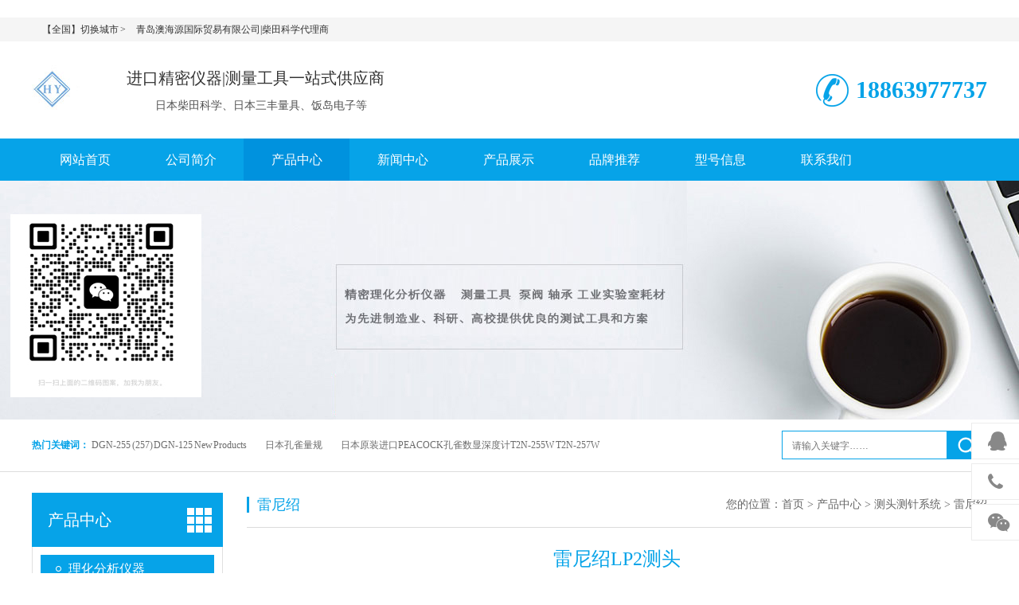

--- FILE ---
content_type: text/html; charset=utf-8
request_url: http://qdahy.com/renishaw/1999.html
body_size: 7736
content:
﻿<!doctype html>
<html>
  
  <head>
    <meta http-equiv="Content-Type" content="text/html; charset=utf-8" />
    <meta http-equiv="X-UA-Compatible" content="IE=edge">
    <meta name="viewport" content="width=device-width,initial-scale=0">
    <meta name="renderer" content="webkit">
    <meta http-equiv="Cache-Control" content="no-siteapp" />
    <link rel="stylesheet" href="http://qdahy.com/theme/default/css/amazeui.min.css">
    <link rel="stylesheet" href="http://qdahy.com/theme/default/css/b.css">
    <link rel="stylesheet" href="http://qdahy.com/theme/default/css/aos.css">
    <title>雷尼绍TP20测头 三次元测头_青岛澳海源国际贸易有限公司|柴田科学代理商</title>
    <meta name="keywords" content="雷尼绍TP20测头" />
    <meta name="description" content="雷尼绍TP20测头" />
    <meta name="author" content="青岛澳海源国际贸易有限公司|柴田科学代理商" />
    <meta name="copyright" content="青岛澳海源国际贸易有限公司|柴田科学代理商" />
    <link rel="canonical" href="http://qdahy.com/renishaw/1999.html" />
    <script>var webroot="/",infoid="1999";</script>
    <script src="http://qdahy.com/public/lib/js/xiycms.js"></script></head>
  
  <body>
﻿    <div class="top_main">
      <div class="huanying">
        <p><a href="/city.html" target="_blank">【全国】切换城市 > </a> 　青岛澳海源国际贸易有限公司|柴田科学代理商</span></p>
        <ul class="huanying_li">
        </ul>
      </div>
    </div>
    <div class="header">
      <div class="container hearderBox">
        <div class="logo_right">
          <div class="header_middle clearfix">
            <h1 class="logo" aos="fade-right" aos-easing="ease" aos-duration="700">
              <a href="http://qdahy.com/" title="青岛澳海源国际贸易有限公司|柴田科学代理商">
                <img src="http://qdahy.com/public/uploads/20201230/d912dcdb1bf87ac94ca5a988ceb2bb5a.jpg" alt="青岛澳海源国际贸易有限公司|柴田科学代理商" width="auto" height="auto"></a>
            </h1>
            <div class="zldl" aos="fade-left" aos-easing="ease" aos-duration="700">
              <span>进口精密仪器|测量工具一站式供应商</span>
              <p>日本柴田科学、日本三丰量具、饭岛电子等
</p>
            </div>
            <div class="zldl_phone" aos="fade-left" aos-easing="ease" aos-duration="700">
              <b>18863977737</b>
            </div>
          </div>
        </div>
      </div>
    </div>
    <div class="hearer_Nav">
      <ul class="daohang">
        <li>
          <a href="http://qdahy.com/" title="网站首页">网站首页</a></li>
        <li>
          <a href="http://qdahy.com/about.html">公司简介</a>
        </li>
        <li class="cur">
          <a href="http://qdahy.com/product.html">产品中心</a>
          <div class="ej_Nav">
            <dd>
              <a href="http://qdahy.com/lh.html">理化分析仪器</a>
              <a href="http://qdahy.com/measurement.html">量具量仪</a>
              <a href="http://qdahy.com/cutter.html">刀具</a>
              <a href="http://qdahy.com/optics.html">光学检测|光源</a>
              <a href="http://qdahy.com/dianzu.html">电阻仪|电压电流表</a>
              <a href="http://qdahy.com/I.html">直角规方规偏摆仪</a>
              <a href="http://qdahy.com/lens.html">显微镜物镜目镜</a>
              <a href="http://qdahy.com/probe.html">测头测针系统</a>
              <a href="http://qdahy.com/level.html">水平仪倾角仪</a>
              <a href="http://qdahy.com/micrometer.html">尺寸检测</a>
              <a href="http://qdahy.com/tools.html">工具耗材</a>
            </dd>
          </div>
        </li>
        <li>
          <a href="http://qdahy.com/news.html">新闻中心</a>
          <div class="ej_Nav">
            <dd>
              <a href="http://qdahy.com/notice.html">通知公告</a>
              <a href="http://qdahy.com/gsxw.html">公司新闻</a>
              <a href="http://qdahy.com/hydt.html">行业动态</a>
            </dd>
          </div>
        </li>
        <li>
          <a href="http://qdahy.com/case.html">产品展示</a>
        </li>
        <li>
          <a href="http://qdahy.com/Brand.html">品牌推荐</a>
          <div class="ej_Nav">
            <dd>
              <a href="http://qdahy.com/ystl.html">山本科学</a>
              <a href="http://qdahy.com/onosokki.html">小野测器</a>
              <a href="http://qdahy.com/3m.html">3M</a>
              <a href="http://qdahy.com/accretech.html">东京精密</a>
              <a href="http://qdahy.com/CITIZEN.html">西铁城</a>
              <a href="http://qdahy.com/kanetec.html">日本强力</a>
              <a href="http://qdahy.com/RIGO.html">RIGO离合社</a>
              <a href="http://qdahy.com/manostar.html">MANOSRAT山本</a>
              <a href="http://qdahy.com/kistler.html">kistler奇石乐传感器</a>
              <a href="http://qdahy.com/nf.html">NF回路设计</a>
              <a href="http://qdahy.com/Antonpaar.html">安东帕密度计</a>
              <a href="http://qdahy.com/merck.html">默克merck</a>
              <a href="http://qdahy.com/anri.html">日本安立</a>
              <a href="http://qdahy.com/tsubaki.html">椿本tsubaki</a>
              <a href="http://qdahy.com/macome.html">码控美macome</a>
              <a href="http://qdahy.com/Nichifu.html">Nichifu日富端子</a>
              <a href="http://qdahy.com/Sibata.html">柴田科学</a>
              <a href="http://qdahy.com/gmen.html">G-MEN振动计</a>
              <a href="http://qdahy.com/Imada.html">今田试验机</a>
              <a href="http://qdahy.com/mitutoyo.html">日本三丰</a>
            </dd>
          </div>
        </li>
        <li>
          <a href="http://qdahy.com/offer.html">型号信息</a>
          <div class="ej_Nav">
            <dd>
              <a href="http://qdahy.com/kejyy.html">科技应用</a>
              <a href="http://qdahy.com/asone.html">亚速旺</a>
              <a href="http://qdahy.com/AITEC.html">AITEC艾泰克</a>
              <a href="http://qdahy.com/exen.html">EXEN爱科升</a>
              <a href="http://qdahy.com/mitutoy.html">日本三丰</a>
              <a href="http://qdahy.com/jp.html">日本进口</a>
            </dd>
          </div>
        </li>
        <li>
          <a href="/contact.html">联系我们</a>
          <div class="ej_Nav">
            <dd>
              <a href="http://qdahy.com/zhizhao.html">营业执照</a>
            </dd>
          </div>
        </li>
      </ul>
    </div>
    <div class="nybanner" style="background:url(http://qdahy.com/public/uploads/nb.jpg) no-repeat center;"></div>
    <div class="nlss">
      <div class="nlssBox content">
        <div class="sst" aos="fade-right" aos-easing="ease" aos-duration="700">
          <b>热门关键词：</b>
          <p>
            <a href="http://qdahy.com/peacock/2868.html" >DGN-255 (257)  DGN-125 New Products</a>&nbsp;
            <a href="http://qdahy.com/peacock/2867.html" >日本孔雀量规</a>&nbsp;
            <a href="http://qdahy.com/peacock/2866.html" >日本原装进口PEACOCK孔雀数显深度计T2N-255W T2N-257W</a>&nbsp;
</p>
        </div>
        <div class="searchbox" aos="fade-left" aos-easing="ease" aos-duration="700">
          <form method="get" action="/search.html">
            <input type="text" class="seartxt" name="keyword" placeholder="请输入关键字……">
            <input type="submit" class="searss" value=" "></form>
        </div>
      </div>
    </div>
    <div class="cpMain">
      <div class="container">
        <div class="nlist">
          <!--栏目分类开始-->
          <h4 class="nt nt1">
            <a href="http://qdahy.com/product.html">产品中心</a></h4>
          <div class="TabTitle2">
            <ul class="expmenu">
              <li>
                <div class="header">
                  <a href="http://qdahy.com/lh.html">理化分析仪器</a></div>
                <ul class="menu">
                  <li>
                    <a href="http://qdahy.com/IIJIMA.html">
                      <i class="am-icon-angle-right"></i>饭岛电子</a>
                  </li>                  <li>
                    <a href="http://qdahy.com/YAMAMOTO.html">
                      <i class="am-icon-angle-right"></i>山本科学</a>
                  </li>                  <li>
                    <a href="http://qdahy.com/toadkk.html">
                      <i class="am-icon-angle-right"></i>东亚电波</a>
                  </li>                  <li>
                    <a href="http://qdahy.com/aco.html">
                      <i class="am-icon-angle-right"></i>ACO</a>
                  </li>                  <li>
                    <a href="http://qdahy.com/anritsu.html">
                      <i class="am-icon-angle-right"></i>安立Anritsu</a>
                  </li>                  <li>
                    <a href="http://qdahy.com/imv.html">
                      <i class="am-icon-angle-right"></i>IMV</a>
                  </li>                  <li>
                    <a href="http://qdahy.com/siba.html">
                      <i class="am-icon-angle-right"></i>柴田科学</a>
                  </li>                  <li>
                    <a href="http://qdahy.com/KUMAGAI.html">
                      <i class="am-icon-angle-right"></i>熊谷透气仪</a>
                  </li>                  <li>
                    <a href="http://qdahy.com/rkc.html">
                      <i class="am-icon-angle-right"></i>东京理化</a>
                  </li>                  <li>
                    <a href="http://qdahy.com/Kem.html">
                      <i class="am-icon-angle-right"></i>京都电子</a>
                  </li>                  <li>
                    <a href="http://qdahy.com/antonpaar.html">
                      <i class="am-icon-angle-right"></i>安东帕密度计</a>
                  </li>                  <li>
                    <a href="http://qdahy.com/especmic.html">
                      <i class="am-icon-angle-right"></i>espec爱斯佩克</a>
                  </li>                  <li>
                    <a href="http://qdahy.com/NARISHIGE.html">
                      <i class="am-icon-angle-right"></i>成茂</a>
                  </li>                  <li>
                    <a href="http://qdahy.com/ydkk.html">
                      <i class="am-icon-angle-right"></i>山行DKK</a>
                  </li>                  <li>
                    <a href="http://qdahy.com/AND.html">
                      <i class="am-icon-angle-right"></i>AND</a>
                  </li>                  <li>
                    <a href="http://qdahy.com/ORIENTALMOTOR.html">
                      <i class="am-icon-angle-right"></i>东方马达</a>
                  </li>                  <li>
                    <a href="http://qdahy.com/METONE.html">
                      <i class="am-icon-angle-right"></i>贝克曼库尔特METONE</a>
                  </li>                  <li>
                    <a href="http://qdahy.com/komyokk.html">
                      <i class="am-icon-angle-right"></i>光明理化</a>
                  </li>                  <li>
                    <a href="http://qdahy.com/horiba.html">
                      <i class="am-icon-angle-right"></i>HORIBA</a>
                  </li>                </ul>
              </li>
              <li>
                <div class="header">
                  <a href="http://qdahy.com/bf.html">力学检测</a></div>
                <ul class="menu">
                  <li>
                    <a href="http://qdahy.com/Imadai.html">
                      <i class="am-icon-angle-right"></i>今田Imada</a>
                  </li>                  <li>
                    <a href="http://qdahy.com/EIKOSOKKI.html">
                      <i class="am-icon-angle-right"></i>EIKOSOKKI</a>
                  </li>                  <li>
                    <a href="http://qdahy.com/kanon.html">
                      <i class="am-icon-angle-right"></i>日本中村kanon</a>
                  </li>                  <li>
                    <a href="http://qdahy.com/cedar.html">
                      <i class="am-icon-angle-right"></i>思达杉崎</a>
                  </li>                </ul>
              </li>
              <li>
                <div class="header">
                  <a href="http://qdahy.com/pump.html">空气泵|磁力泵</a></div>
                <ul class="menu">
                </ul>
              </li>
              <li>
                <div class="header">
                  <a href="http://qdahy.com/flow.html">流量液位</a></div>
                <ul class="menu">
                  <li>
                    <a href="http://qdahy.com/ask.html">
                      <i class="am-icon-angle-right"></i>日本ASK</a>
                  </li>                </ul>
              </li>
              <li>
                <div class="header">
                  <a href="http://qdahy.com/measurement.html">量具量仪</a></div>
                <ul class="menu">
                  <li>
                    <a href="http://qdahy.com/mitutoyo.html">
                      <i class="am-icon-angle-right"></i>日本三丰量具</a>
                  </li>                  <li>
                    <a href="http://qdahy.com/peacock.html">
                      <i class="am-icon-angle-right"></i>日本尾崎PEACOCK</a>
                  </li>                </ul>
              </li>
              <li>
                <div class="header">
                  <a href="http://qdahy.com/cutter.html">刀具</a></div>
                <ul class="menu">
                  <li>
                    <a href="http://qdahy.com/sanko.html">
                      <i class="am-icon-angle-right"></i>sanko三兴</a>
                  </li>                </ul>
              </li>
              <li>
                <div class="header">
                  <a href="http://qdahy.com/optics.html">光学检测|光源</a></div>
                <ul class="menu">
                  <li>
                    <a href="http://qdahy.com/intecs.html">
                      <i class="am-icon-angle-right"></i>intecs光源</a>
                  </li>                  <li>
                    <a href="http://qdahy.com/yamada.html">
                      <i class="am-icon-angle-right"></i>山田光学</a>
                  </li>                  <li>
                    <a href="http://qdahy.com/altec.html">
                      <i class="am-icon-angle-right"></i>ALTEC光学</a>
                  </li>                </ul>
              </li>
              <li>
                <div class="header">
                  <a href="http://qdahy.com/dianzu.html">电阻仪|电压电流表</a></div>
                <ul class="menu">
                  <li>
                    <a href="http://qdahy.com/MIYACHI.html">
                      <i class="am-icon-angle-right"></i>米亚基</a>
                  </li>                  <li>
                    <a href="http://qdahy.com/hioki.html">
                      <i class="am-icon-angle-right"></i>日置hioki</a>
                  </li>                  <li>
                    <a href="http://qdahy.com/iwatsu.html">
                      <i class="am-icon-angle-right"></i>岩崎通信</a>
                  </li>                </ul>
              </li>
              <li>
                <div class="header">
                  <a href="http://qdahy.com/I.html">直角规方规偏摆仪</a></div>
                <ul class="menu">
                  <li>
                    <a href="http://qdahy.com/EMG.html">
                      <i class="am-icon-angle-right"></i>EMG沙迪克</a>
                  </li>                  <li>
                    <a href="http://qdahy.com/fujitass.html">
                      <i class="am-icon-angle-right"></i>日本藤田</a>
                  </li>                </ul>
              </li>
              <li>
                <div class="header">
                  <a href="http://qdahy.com/lens.html">显微镜物镜目镜</a></div>
                <ul class="menu">
                </ul>
              </li>
              <li class="on">
                <div class="header">
                  <a href="http://qdahy.com/probe.html">测头测针系统</a></div>
                <ul class="menu">
                  <li>
                    <a href="http://qdahy.com/renishaw.html">
                      <i class="am-icon-angle-right"></i>雷尼绍</a>
                  </li>                  <li>
                    <a href="http://qdahy.com/metrol.html">
                      <i class="am-icon-angle-right"></i>美德龙</a>
                  </li>                </ul>
              </li>
              <li>
                <div class="header">
                  <a href="http://qdahy.com/level.html">水平仪倾角仪</a></div>
                <ul class="menu">
                  <li>
                    <a href="http://qdahy.com/sk.html">
                      <i class="am-icon-angle-right"></i>新泻精机</a>
                  </li>                </ul>
              </li>
              <li>
                <div class="header">
                  <a href="http://qdahy.com/micrometer.html">尺寸检测</a></div>
                <ul class="menu">
                </ul>
              </li>
              <li>
                <div class="header">
                  <a href="http://qdahy.com/tools.html">工具耗材</a></div>
                <ul class="menu">
                  <li>
                    <a href="http://qdahy.com/urawa.html">
                      <i class="am-icon-angle-right"></i>浦和工业</a>
                  </li>                  <li>
                    <a href="http://qdahy.com/osg.html">
                      <i class="am-icon-angle-right"></i>欧士机</a>
                  </li>                  <li>
                    <a href="http://qdahy.com/trusco.html">
                      <i class="am-icon-angle-right"></i>TRUSCO</a>
                  </li>                  <li>
                    <a href="http://qdahy.com/big.html">
                      <i class="am-icon-angle-right"></i>大昭和</a>
                  </li>                </ul>
              </li>
            </ul>
          </div>
          <!--栏目分类结束-->
          <!--最新资讯开始-->
          <div class="t05">
            <h5>最新资讯</h5></div>
          <div class="t05_cons1">
            <ul>
              <li><a href="http://qdahy.com/news/2937.html" title="人工太阳能照明 SOLAX 500W  XG-500E" >人工太阳能照明 SOLAX 500W  XG-500E</a></li>
              <li><a href="http://qdahy.com/news/2936.html" title="人工太阳能照明 SOLAX 500W  XG-500E" >人工太阳能照明 SOLAX 500W  XG-500E</a></li>
              <li><a href="http://qdahy.com/news/2935.html" title="日本富士fujitecom 型号：FSB-8D" >日本富士fujitecom 型号：FSB-8D</a></li>
              <li><a href="http://qdahy.com/news/2934.html" title="日本PILLAR皮拉原装PFA接头P-UTAW8-TW8-TW8AS" >日本PILLAR皮拉原装PFA接头P-UTAW8-TW8-TW8AS</a></li>
              <li><a href="http://qdahy.com/news/2933.html" title="日本PILLAR皮拉原装PFA接头P-ME12-4B  P-MBT12-4B" >日本PILLAR皮拉原装PFA接头P-ME12-4B  P-MBT12-4B</a></li>
              <li><a href="http://qdahy.com/news/2932.html" title="全新皮拉入珠接头三通  型号有:  P-UTW8B                     P-RUTW8-W4-TW8AS" >全新皮拉入珠接头三通  型号有:  P-UTW8B               ...</a></li>
              <li><a href="http://qdahy.com/news/2927.html" title="horiba C管-Horiba-9022006000" >horiba C管-Horiba-9022006000</a></li>
              <li><a href="http://qdahy.com/news/2926.html" title="HORIBA 仪器用配件薄透镜（透镜组件，160 度）-Horiba-3014060109" >HORIBA 仪器用配件薄透镜（透镜组件，160 度）-Horiba-30140...</a></li>
              <li><a href="http://qdahy.com/hydt/2861.html" title="HORIBA 配件" >HORIBA 配件</a></li>
              <li><a href="http://qdahy.com/hydt/2768.html" title="三丰线性计重计数器（显示单元）EJ-102N" >三丰线性计重计数器（显示单元）EJ-102N</a></li>
            </ul>
          </div>
          <!--最新资讯结束-->
          <!--联系方式开始-->
          <div class="contactn mt10 mb10">
            <div class="t05">
              <h5><a href="http://qdahy.com/contact.html">联系方式</a></h5>
            </div>
            <div class="subnr">
              <img src="http://qdahy.com/public/uploads/upfile/catactus.jpg" alt="联系我们">
<p>青岛澳海源国际贸易有限公司</p><p>电话：0532-80989916</p><p>传真：0532-84461327</p><p>邮箱：38885518@qq.com</p><p>地址：青岛黄岛区长江西路161号</p></div>
          </div>
          <!--联系方式结束--></div>
        <div class="cpright showPage">
          <div class="rtop">
            <h5>雷尼绍</h5>
            <span>
              <em>您的位置：</em><a href="http://qdahy.com/">首页</a> > <a href=http://qdahy.com/product.html>产品中心</a> > <a href=http://qdahy.com/probe.html>测头测针系统</a> > <a href=http://qdahy.com/renishaw.html>雷尼绍</a></span>
          </div>
          <!--内容开始-->
          <div class="content">
            <div class="title">雷尼绍LP2测头</div>
            <div class="mark">
              <span>日期：2022-06-23　人气：<span id="hits">2422</span>  <span id="favorite"><i class="am-icon-star"></i>收藏</span></span></div>
            <div class="showContxt">
<p>雷尼绍LP2测头&nbsp;LP2测头类型</p><p>有4种LP2测头型号。每种型号都有
最适合的特定应用。</p><p>&nbsp;LP2 — 适用于常规设置/检测。金属眼睑
式密封圈可在高温碎屑和冷却液环境中
保护其下的密封圈。&nbsp;</p><p>LP2H — 具备较高的测针压力，适用于
长测针或较重测针，或者机床振动过大
的情况。&nbsp;</p><p>LP2DD – LP2HDD — 对于磨床以及其
他夹杂大量碎屑的冷却液的应用，建议
采用双重密封圈 (DD) 配置。</p><p>LP2HDD是
一种具有较高测针弹簧压力的型号，与
LP2H相似。&nbsp;</p><p>1. 测针 — M4螺纹
2. 金属眼睑式密封圈
3. 弹簧圈
4. 密封圈
5. 背面O形圈
6. M16螺纹
7. 测针弹簧压力调整
8. 切屑防护盖 — LP2DD和LP2HDD测
头持续暴露于高温碎屑时必备</p><p>&nbsp;<img src="/public/uploads/20220623/78f1aef035c8bf0891671ce9ee472470.png" title="2022062378f1aef035c8bf0891671ce9ee472470.png" alt="2022062378f1aef035c8bf0891671ce9ee472470.png"/></p><p><img src="/public/uploads/20220623/f85f8163b3e26db8be7fb65f8fce176d.png" style="" title="20220623f85f8163b3e26db8be7fb65f8fce176d.png"/></p><p><img src="/public/uploads/20220623/9ff40408ee2527365e194a662311d883.png" style="" title="202206239ff40408ee2527365e194a662311d883.png"/></p><p><img src="/public/uploads/20220623/b28bc677b638902227f1be87d480fd69.png" style="" title="20220623b28bc677b638902227f1be87d480fd69.png"/></p><p><br/></p>            </div>
            <div class="pagelist">
              <ul></ul>
            </div>
            <div class="other xiycms-zan">
             <p style="text-align: center;"><span style="font-family: impact, chicago;"><strong>客服手机 </strong><span style="font-family: impact, chicago; font-size: 24px;"><strong>18863977737&nbsp; </strong><strong>&nbsp; &nbsp;</strong></span></span></p><p style="text-align: center;"><span style="font-size: 18px; font-family: impact, chicago;"><strong>询价邮箱&nbsp; &nbsp; &nbsp;<span style="font-size: 24px; font-family: 黑体, SimHei;">ahy@qdahy.com</span></strong></span></p><p style="text-align: center;"><span style="font-family: impact, chicago; font-size: 24px;"><strong>QQ:38885518</strong></span></p><p style="text-align: center;"><span style="font-size: 18px; font-family: impact, chicago;"><strong>欢迎扫一扫下面二维码加微信&nbsp; 询价沟通更方便</strong></span></p><p><br/></p><p style="text-align: center;"><img src="/public/uploads/20220622/df5168f01fa30ea3fe9c5e97e740db5c.png" title="20220622df5168f01fa30ea3fe9c5e97e740db5c.png" alt="20220622df5168f01fa30ea3fe9c5e97e740db5c.png"/></p>
              <a title="赞一下" class="xiycms-up">
                <span class="am-icon-thumbs-o-up"></span>
                <em id="zannum">0</em></a>
              <a title="Thank you!" class="xiycms-down">
                <span class="am-icon-thumbs-o-down"></span>
                <em id="cainum">0</em></a>
            </div>
            <!--分享代码开始-->
            <div class="fenx">
              <div id="bdshare" class="share bdsharebuttonbox bdshare-button-style0-16">
                <a href="#" class="bds_more" data-cmd="more">分享到：</a>
                <a href="#" class="bds_qzone" data-cmd="qzone" title="分享到QQ空间"></a>
                <a href="#" class="bds_weixin" data-cmd="weixin" title="分享到微信"></a>
                <a href="#" class="bds_sqq" data-cmd="sqq" title="分享到QQ好友"></a>
                <a href="#" class="bds_tsina" data-cmd="tsina" title="分享到新浪微博"></a>
                <a href="#" class="bds_tqq" data-cmd="tqq" title="分享到腾讯微博"></a>
              </div>
            </div>
            <!--分享代码结束-->
            <div class="reLink clearfix">
              <div class="prevLink fl">
    <a href="http://qdahy.com/renishaw/91.html" class="l">
        <b>上一篇：</b>雷尼绍FCR25 交换架</a>
</div>
              <div class="nextLink fr">
    <a href="http://qdahy.com/renishaw/2000.html" class="r">
        <b>下一篇：</b>雷尼绍TP20测头</a>
</div>
            </div>
          </div>
          <!--内容end --></div>
      </div>
    </div>
    <div class="footer">
      <div class="container clearfix" aos="fade-up" aos-easing="ease" aos-duration="700">
        <!--友情链接开始-->
        <div class="links">
          <span>友情链接：</span>
          <a href="https://www.qdahy.com/" target="_blank">SIBATA柴田科学环境测定仪器</a>
          <a href="https://www.qdahy.com" target="_blank">日本SIBATA柴田科学代理商</a>
          <a href="http://www.sibata.co.jp" target="_blank">日本柴田科学</a>
          <a href="http://www.qdahy.com/" target="_blank">TANDD温湿度计</a>
          <a href="http://www.qdahy.com/I.html" target="_blank">FUJITA藤田水准器水平仪</a>
          <a href="http://www.qdahy.com/probe.html" target="_blank">英国雷尼绍测头</a>
          <a href="http://www.qdahy.com/" target="_blank">YAMADA山田光学卤素光源卤素灯 F</a>
          <a href="http://www.qdahy.com/" target="_blank">YAMADA山田光学卤素光源卤素灯</a>
          <a href="http://www.qdahy.com/" target="_blank">日本INTECS卤素光源卤素灯</a>
          <a href="http://www.qdahy.com" target="_blank" rel="nofollow">青岛澳海源国际贸易有限公司</a>
        </div>
        <!--友情链接结束-->
        <div class="bottom clearfix">
          <!--底部导航开始-->
          <div class="bNav fl">
            <dl class="item">
              <dt><a href="http://qdahy.com/about.html">公司简介</a></dt>
            </dl>
            <dl class="item">
              <dt><a href="http://qdahy.com/product.html">产品中心</a></dt>
              <dd><a href="http://qdahy.com/lh.html">理化分析仪器</a></dd>
              <dd><a href="http://qdahy.com/measurement.html">量具量仪</a></dd>
              <dd><a href="http://qdahy.com/cutter.html">刀具</a></dd>
              <dd><a href="http://qdahy.com/optics.html">光学检测|光源</a></dd>
              <dd><a href="http://qdahy.com/dianzu.html">电阻仪|电压电流表</a></dd>
              <dd><a href="http://qdahy.com/product.html">更多 >></a></dd>
            </dl>
            <dl class="item">
              <dt><a href="http://qdahy.com/news.html">新闻中心</a></dt>
              <dd><a href="http://qdahy.com/notice.html">通知公告</a></dd>
              <dd><a href="http://qdahy.com/gsxw.html">公司新闻</a></dd>
              <dd><a href="http://qdahy.com/hydt.html">行业动态</a></dd>
            </dl>
            <dl class="item">
              <dt><a href="http://qdahy.com/case.html">产品展示</a></dt>
            </dl>
            <dl class="item">
              <dt><a href="http://qdahy.com/Brand.html">品牌推荐</a></dt>
              <dd><a href="http://qdahy.com/ystl.html">山本科学</a></dd>
              <dd><a href="http://qdahy.com/onosokki.html">小野测器</a></dd>
              <dd><a href="http://qdahy.com/3m.html">3M</a></dd>
              <dd><a href="http://qdahy.com/accretech.html">东京精密</a></dd>
              <dd><a href="http://qdahy.com/CITIZEN.html">西铁城</a></dd>
            </dl>
          </div>
          <!--底部导航结束-->
          <!--联系方式开始-->
          <div class="contact_info fl">
            <p class="p1">全国咨询热线</p>
            <p class="dh">18863977737</p>
            <div class="tel">
<p>手机：18863977737</p><p>电话：0532-80989916</p><p>邮箱：38885518@qq.com</p><p>微信：ahyhk8</p>            </div>
          </div>
          <!--联系方式结束-->
          <!--二维码开始-->
          <div class="ewm fl">
            <dl>
              <dt>
                <img src="/public/uploads/20201230/7551528d8a0113660d082425dc37ea09.jpg" /></dt>
              <dd>微信扫码 关注我们</dd></dl>
          </div>
          <!--二维码结束--></div>
      </div>
    </div>
    <!--版权开始-->
    <div class="copyright">
      <div class="container">
        <div class="fl"><p>&nbsp;代理日本柴田科学 水质计&nbsp; 空气采样泵&nbsp; 日本大菱直角规 饭岛电子溶氧仪&nbsp; &nbsp;日本三丰物镜 日本柴田总代理&nbsp;山本科学硬度块&nbsp;山田光学强光灯 熊谷透气仪0518-P 版权所有&nbsp; 青岛澳海源国际贸易有限公司 网站备案号:&nbsp;&nbsp;<span style="font-family: " microsoft="" font-size:="" background-color:=""></span><span style="font-family: " microsoft="" font-size:="" background-color:=""><a href="https://beian.miit.gov.cn/#/Integrated/index" target="_self">鲁ICP备14010289号-</a>4&nbsp; &nbsp;东京精密探针，雷尼绍测头，山田光学强光灯 安东帕密度计，东亚电波电极&nbsp;柴田科学代理商|山本科学硬度片代理商</span></p></div>
        <p class="fr">
          <a href="/sitemap.html">网站地图</a>　</p></div>
    </div>
    <!--版权结束-->
    <!--浮动客服开始-->
    <div class="plug_service">
      <ul>
        <li>
          <a href="http://wpa.qq.com/msgrd?v=3&uin=38885518&site=qq&menu=yes" target="_blank">
            <span class="am-icon-qq"></span>QQ客服</a>
        </li>
        <li>
          <a href="javascript:;">
            <span class="am-icon-phone"></span>客服热线</a>
          <div class="hotline">
            <b>18863977737</b>工作时间：8：00 - 18：00</div>
        </li>
        <li>
          <a href="javascript:;">
            <span class="am-icon-wechat"></span>官方微信</a>
          <div class="weixin_pic">
            <img src="/public/uploads/20201230/7551528d8a0113660d082425dc37ea09.jpg" width="200">
            <p>微信号：
              <span></span></p>
          </div>
        </li>
        <li class="hover dis" id="backtop">
          <a href="#top" data-am-smooth-scroll>
            <span class="am-icon-chevron-up"></span>返回顶部</a>
        </li>
      </ul>
    </div>
    <!--浮动客服结束-->
    <script src="http://qdahy.com/theme/default/js/jquery.min.js"></script>
    <script src="http://qdahy.com/theme/default/js/app.js"></script>
    <script src="http://qdahy.com/public/lib/js/xiycms.js"></script>
    <script src="http://qdahy.com/theme/default/js/pro.js"></script>
  </body>

</html>